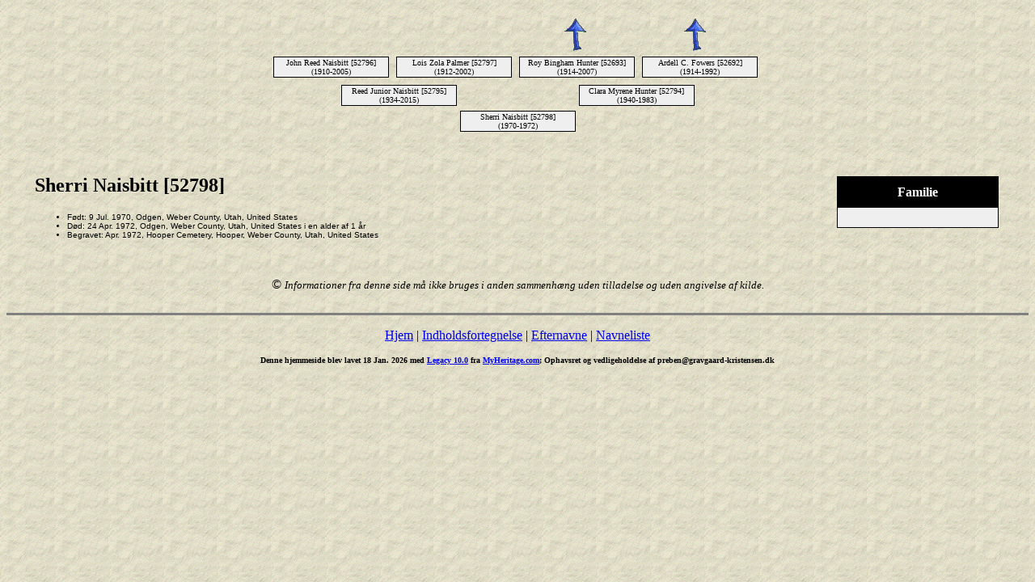

--- FILE ---
content_type: text/html
request_url: http://gravgaard.familyds.com/slaegt/52798.htm
body_size: 4984
content:
<!DOCTYPE HTML PUBLIC "-//W3C//DTD HTML 4.01 Transitional//EN">
<html>
<head>
<meta http-equiv="Content-Type" content="text/html; charset=windows-1252" />
<meta name="DESCRIPTION" content="Sherri Naisbitt [52798], født 9 Jul. 1970, døde 24 Apr. 1972 - Ancestors of Preben Gravgaard Kristensen">
<meta name="KEYWORDS" content="Genealogi, Aner, Familie, Legacy Family Tree">
<meta name="GENERATOR" content="Lavet ved hjælp af Legacy 10.0, https://LegacyFamilyTree.com">
<title>Aner til Sherri Naisbitt [52798]</title>
</head>

<body BGCOLOR="#FFFFFF" bgproperties=fixed  background="paper2.gif">
<div align=center>
<table width="580" height="10" align=center valign=top border="0">
<tr>
<table>
<tr>
<td width="139" align=center valign=top></td>
<td width="1"></td>
<td width="139" align=center valign=top></td>
<td width="1"></td>
<td width="139" align=center valign=top><a href="./52794.htm"><img src="arrow01.gif" alt=pil border="0"></a></td>
<td width="1"></td>
<td width="139" align=center valign=top><a href="./52794.htm"><img src="arrow01.gif" alt=pil border="0"></a></td>
</tr>
</table>
</tr>
<tr>
<table>
<tr>
<td>
<table cellSpacing="1" cellPadding=1 bgColor="black">
<td width="139" bgcolor="#EFEFEF" align=center valign=top><font size="1">John Reed Naisbitt [52796]
<br>
(1910-2005)</font></td>
</table>
</td>
<td width="1"></td>
<td>
<table cellSpacing="1" cellPadding=1 bgColor="black">
<td width="139" bgcolor="#EFEFEF" align=center valign=top><font size="1">Lois Zola Palmer [52797]
<br>
(1912-2002)</font></td>
</table>
</td>
<td width="1"></td>
<td>
<table cellSpacing="1" cellPadding=1 bgColor="black">
<td width="139" bgcolor="#EFEFEF" align=center valign=top><font size="1">Roy Bingham Hunter [52693]
<br>
(1914-2007)</font></td>
</table>
</td>
<td width="1"></td>
<td>
<table cellSpacing="1" cellPadding=1 bgColor="black">
<td width="139" bgcolor="#EFEFEF" align=center valign=top><font size="1">Ardell C. Fowers [52692]
<br>
(1914-1992)</font></td>
</table>
</td>
<td width="1"></td>
</tr>
</table>
</tr>
<tr>
<td width="580" height="10" align=center valign=top><table border="0">
<tr>
<td width="290" height="10" align=center valign=top><table border="0">
<tr>
<td width="290" height="10" align=center valign=top><table cellSpacing=1 cellPadding=1 bgColor="black">
<tr>
<td width="139" bgcolor="#EFEFEF" align=center valign=top><font size="1">Reed Junior Naisbitt [52795]
<br>
(1934-2015)</font></td>
</tr>
</table>
</td>
</tr>
</table>
</td>
<td width="290" height="10" align=center valign=top><table border="0">
<tr>
<td width="290" height="10" align=center valign=top><table cellSpacing=1 cellPadding=1 bgColor="black">
<tr>
<td width="139" bgcolor="#EFEFEF" align=center valign=top><font size="1">Clara Myrene Hunter [52794]
<br>
(1940-1983)</font></td>
</tr>
</table>
</td>
</tr>
</table>
</td>
</tr>
</table>
</td>
</tr>
<tr>
<td width="590" height="10" align=center valign=top><table cellSpacing=1 cellPadding=1 bgColor="black">
<tr>
<td width="139" bgcolor="#EFEFEF" align=center valign=top><font size="1">Sherri Naisbitt [52798]
<br>
(1970-1972)</font></td>
</tr>
</table>
</td>
</tr>
</table>
<p>&nbsp;</p>
<table align=center width="95%">
<tr>
<td><table cellpadding="1" cellspacing="1" align=right>
<tr>
<td><table width="200" cellspacing="0" bgColor="black" cellpadding=1>
<tr>
<td><table width="100%" cellspacing="0" cellpadding="10">
<tr>
<td align=center bgcolor="#000000"><font color="#FFFFFF" size="3"
face=Arial,Helvetica, Sans Serif><b>
Familie
</b></font></td>
</tr>
<tr>
<td bgcolor="#EFEFEF"><font size="1">
<table border="0" width="100%" cellspacing="2" cellpadding="0">
<tr>
<td align=center bgcolor="#EFEFEF"></td>
</tr>
</table>
</font>
</td>
</tr>
</table>
</td>
</tr>
</table>
</td>
</tr>
</table>
<p><h2>Sherri Naisbitt [52798]</h2><font face=Arial,Helvetica size=-2><ul>
<li>Født: 9 Jul. 1970, Odgen, Weber County, Utah, United States</li>
<li>Død: 24 Apr. 1972, Odgen, Weber County, Utah, United States i en alder af 1 år</li>
<li>Begravet: Apr. 1972, Hooper Cemetery, Hooper, Weber County, Utah, United States</li>
</ul></font>
<br clear=right>
</td>
</tr>
</table>
</div>
<p>
<center>&copy; <em><font size="-1">Informationer fra denne side må ikke bruges i anden sammenhæng uden tilladelse og uden angivelse af kilde.</font></em></center>
<br clear=right>
<div align=center>
<hr size=3 noshade>
<p><a href="http://www.gravgaard-kristensen.dk">Hjem</a> | <a href="./index.htm">Indholdsfortegnelse</a> | <a href="efternavne.htm">Efternavne</a> | <a href="./navne.htm">Navneliste</a></p>
<p><font size="1"><b>Denne hjemmeside blev lavet 18 Jan. 2026 med <a HREF="https://LegacyFamilyTree.com">Legacy 10.0</a> fra <a HREF="https://www.myheritage.com/">MyHeritage.com</a>; Ophavsret og vedligeholdelse af preben@gravgaard-kristensen.dk</font></b></p>
</div>
</body>
</html>
